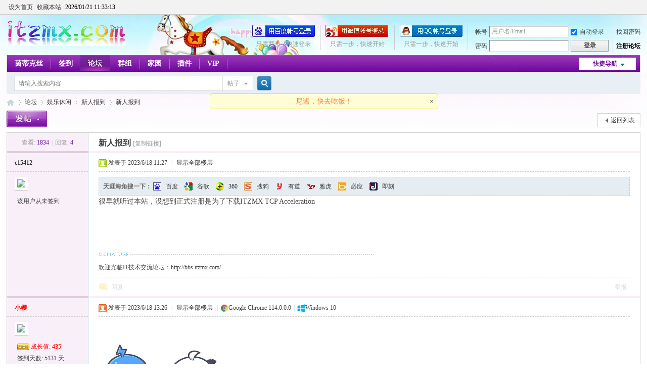

--- FILE ---
content_type: text/html; charset=gbk
request_url: https://bbs.itzmx.com/forum.php?mod=viewthread&tid=103178
body_size: 10180
content:
         	<!DOCTYPE html PUBLIC "-//W3C//DTD XHTML 1.0 Transitional//EN" "http://www.w3.org/TR/xhtml1/DTD/xhtml1-transitional.dtd">
<html xmlns="http://www.w3.org/1999/xhtml">
<head>
<meta http-equiv="Content-Type" content="text/html; charset=gbk" />
<title>新人报到 - 新人报到 - ZMX - IT技术交流论坛 - 无限Perfect，追求梦想 - itzmx.com</title>
<link href="https://bbs.itzmx.com/forum.php?mod=viewthread&tid=103178" rel="canonical" />
<meta name="keywords" content="新人报到" />
<meta name="description" content="很早就听过本站，没想到正式注册是为了下载ITZMX TCP Acceleration 新人报到 " />
<meta name="generator" content="Discuz! X3.4" />
<meta name="author" content="sakura" />
<meta name="copyright" content="2011-2020 sakura" />
<meta name="MSSmartTagsPreventParsing" content="True" />
<meta http-equiv="MSThemeCompatible" content="Yes" />
<base href="https://bbs.itzmx.com/" /><link rel="stylesheet" type="text/css" href="https://att.itzmx.com/data/cache/style_1_common.css?xK0" /><link rel="stylesheet" type="text/css" href="https://att.itzmx.com/data/cache/style_1_forum_viewthread.css?xK0" /><link rel="stylesheet" id="css_extstyle" type="text/css" href="https://att.itzmx.com/template/default/style/t4/style.css" /><script type="text/javascript">var STYLEID = '1', STATICURL = 'static/', IMGDIR = 'https://att.itzmx.com/static/image/common', VERHASH = 'xK0', charset = 'gbk', discuz_uid = '0', cookiepre = 'UpTn_8a61_', cookiedomain = '.itzmx.com', cookiepath = '/', showusercard = '1', attackevasive = '0', disallowfloat = '', creditnotice = '1|威望|,2|樱币|,3|贡献|,4|存款|', defaultstyle = './template/default/style/t4', REPORTURL = 'aHR0cHM6Ly9iYnMuaXR6bXguY29tL2ZvcnVtLnBocD9tb2Q9dmlld3RocmVhZCZ0aWQ9MTAzMTc4', SITEURL = 'https://bbs.itzmx.com/', JSPATH = 'https://att.itzmx.com/static/js/', CSSPATH = 'https://att.itzmx.com/data/cache/style_', DYNAMICURL = '';</script>
<script src="https://att.itzmx.com/static/js/common.js?xK0" type="text/javascript"></script>
<meta name="application-name" content="ZMX - IT技术交流论坛 - 无限Perfect，追求梦想 - itzmx.com" />
<meta name="msapplication-tooltip" content="ZMX - IT技术交流论坛 - 无限Perfect，追求梦想 - itzmx.com" />
<meta name="msapplication-task" content="name=门户;action-uri=https://bbs.itzmx.com/portal.php;icon-uri=https://bbs.itzmx.com/https://att.itzmx.com/static/image/common/portal.ico" /><meta name="msapplication-task" content="name=论坛;action-uri=https://bbs.itzmx.com/forum.php;icon-uri=https://bbs.itzmx.com/https://att.itzmx.com/static/image/common/bbs.ico" />
<meta name="msapplication-task" content="name=家园;action-uri=https://m.itzmx.com;icon-uri=https://bbs.itzmx.com/https://att.itzmx.com/static/image/common/home.ico" /><link rel="archives" title="ZMX - IT技术交流论坛 - 无限Perfect，追求梦想 - itzmx.com" href="https://bbs.itzmx.com/archiver/" />
<link rel="stylesheet" id="css_widthauto" type="text/css" href='https://att.itzmx.com/data/cache/style_1_widthauto.css?xK0' />
<script type="text/javascript">HTMLNODE.className += ' widthauto'</script>
<script src="https://att.itzmx.com/static/js/forum.js?xK0" type="text/javascript"></script>
</head>

<body id="nv_forum" class="pg_viewthread" onkeydown="if(event.keyCode==27) return false;">
<div id="append_parent"></div><div id="ajaxwaitid"></div>
<div id="toptb" class="cl">
<div class="wp">
<div class="z"><a href="javascript:;"  onclick="setHomepage('https://bbs.itzmx.com/');">设为首页</a><a href="https://bbs.itzmx.com/"  onclick="addFavorite(this.href, 'ZMX - IT技术交流论坛 - 无限Perfect，追求梦想 - itzmx.com');return false;">收藏本站</a>
			<a id="qwy_showtimeontop" style="color:#000000;"></a>
			<style type="text/css">
			#qwy_showtimeontop:hover{
				text-decoration:none;
			}
			</style>
			<script type="text/javascript">
			var qwy_showtimeontop_timestamp = 1768995188000;
			function qwy_showtimeontop() {
				var d = new Date();
				d.setTime(qwy_showtimeontop_timestamp);qwy_showtimeontop_timestamp = qwy_showtimeontop_timestamp+1000;
				document.getElementById("qwy_showtimeontop").innerHTML = ""+d.getFullYear()+"/"+numadd0(d.getMonth()+1)+"/"+numadd0(d.getDate())+" "+numadd0(d.getHours())+":"+numadd0(d.getMinutes())+":"+numadd0(d.getSeconds())+"";
				setTimeout(qwy_showtimeontop, 1000);
			}
			function numadd0(num) {
				if(num < 10) {
					num = '0'+num;
				}
				return num;
			}
			qwy_showtimeontop();
			</script>
		
                <script type="text/javascript">
                        inits = initSearchmenu;
                        initSearchmenu = function(v1,  v2) {
                                var curl = "";
                                if(v2 == curl) {
										if(BROWSER["ie"]) {
											v2 = "source/plugin/qwy_baidusug/qwy_baidusug_ie.php"
										}
										else {
                                    	    v2 = "plugin.php";
										}
                                }
								if(curl == ""){
									v2 = "";
								}
                                $("scbar_form").innerHTML = "<input type=\"hidden\" name=\"id\" value=\"qwy_baidusug\">"+$("scbar_form").innerHTML;
                                inits(v1, v2);
                        };
                </script>
                </div>
<div class="y">
<a id="switchblind" href="javascript:;" onclick="toggleBlind(this)" title="开启辅助访问" class="switchblind">开启辅助访问</a>
</div>
</div>
</div>

<div id="hd">
<div class="wp">
<div class="hdc cl"><h2><a href="https://bbs.itzmx.com/" title="ZMX - IT技术交流论坛 - 无限Perfect，追求梦想 - itzmx.com"><img src="https://att.itzmx.com/logo.png" alt="ZMX - IT技术交流论坛 - 无限Perfect，追求梦想 - itzmx.com" border="0" /></a></h2><script src="https://att.itzmx.com/static/js/logging.js?xK0" type="text/javascript"></script>
<form method="post" autocomplete="off" id="lsform" action="member.php?mod=logging&amp;action=login&amp;loginsubmit=yes&amp;infloat=yes&amp;lssubmit=yes" onsubmit="pwmd5('ls_password');return lsSubmit();">
<div class="fastlg cl">
<span id="return_ls" style="display:none"></span>
<div class="y pns">
<table cellspacing="0" cellpadding="0">
<tr>
<td><label for="ls_username">帐号</label></td>
<td><input type="text" name="username" id="ls_username" class="px vm xg1"  value="用户名/Email" onfocus="if(this.value == '用户名/Email'){this.value = '';this.className = 'px vm';}" onblur="if(this.value == ''){this.value = '用户名/Email';this.className = 'px vm xg1';}" tabindex="901" /></td>
<td class="fastlg_l"><label for="ls_cookietime"><input type="checkbox" name="cookietime" id="ls_cookietime" class="pc" value="2592000" tabindex="903" checked />自动登录</label></td>
<td>&nbsp;<a href="javascript:;" onclick="showWindow('login', 'member.php?mod=logging&action=login&viewlostpw=1')">找回密码</a></td>
</tr>
<tr>
<td><label for="ls_password">密码</label></td>
<td><input type="password" name="password" id="ls_password" class="px vm" autocomplete="off" tabindex="902" /></td>
<td class="fastlg_l"><button type="submit" class="pn vm" tabindex="904" style="width: 75px;"><em>登录</em></button></td>
<td>&nbsp;<a href="member.php?mod=register" class="xi2 xw1">注册论坛</a></td>
</tr>
</table>
<input type="hidden" name="quickforward" value="yes" />
<input type="hidden" name="handlekey" value="ls" />
</div>

<div class="fastlg_fm y" style="margin-right: 10px; padding-right: 10px">
<p><a href="https://bbs.itzmx.com/connect.php?mod=login&op=init&referer=forum.php%3Fmod%3Dviewthread%26tid%3D103178&statfrom=login_simple"><img src="https://att.itzmx.com/static/image/common/qq_login.gif" class="vm" alt="QQ登录" /></a></p>
<p class="hm xg1" style="padding-top: 2px;">只需一步，快速开始</p>
</div>
<div class="fastlg_fm y" style="margin-right: 10px; padding-right: 10px">
					<p><a href="https://bbs.itzmx.com/plugin.php?id=sina_login:sinabind&operation=init"><img src="https://att.itzmx.com/source/plugin/sina_login/img/weibo_login.png" alt="新浪微博账号登陆"></a></p>
					<p class="hm xg1" style="padding-top: 2px;">只需一步，快速开始</p>
					</div><div class="fastlg_fm y" style="margin-right: 10px; padding-right: 10px">
<p><a title="用百度帐号登录" href="plugin.php?id=niuc_baiduconnect:connect&op=init"><img src="https://att.itzmx.com/source/plugin/niuc_baiduconnect/img/login-short2.png" alt="用百度帐号登录"></a></p><p class="hm xg1" style="padding-top: 2px;">只需两步，快速登录</p></div></div>
</form>

<script src="https://att.itzmx.com/static/js/md5.js?xK0" type="text/javascript" reload="1"></script>
</div>

<div id="nv">
<a href="javascript:;" id="qmenu" onmouseover="delayShow(this, function () {showMenu({'ctrlid':'qmenu','pos':'34!','ctrlclass':'a','duration':2});showForummenu(39);})">快捷导航</a>
<ul><li id="mn_N6df9" ><a href="https://www.itzmx.com" hidefocus="true" target="_blank"  >茵蒂克丝</a></li><li id="mn_Nb5fe" ><a href="https://bbs.itzmx.com/dsu_paulsign-sign.html" hidefocus="true" title="签到" target="_blank"  >签到<span>签到</span></a></li><li class="a" id="mn_forum_2" ><a href="https://bbs.itzmx.com/forum.php" hidefocus="true" title="BBS"  >论坛<span>BBS</span></a></li><li id="mn_Nfb7c" ><a href="https://bbs.itzmx.com/group.php" hidefocus="true" title="Group"  >群组<span>Group</span></a></li><li id="mn_home_4" ><a href="https://m.itzmx.com" hidefocus="true" title="Space"  >家园<span>Space</span></a></li><li id="mn_Ne665" onmouseover="showMenu({'ctrlid':this.id,'ctrlclass':'hover','duration':2})"><a href="#" hidefocus="true" title="插件"  >插件<span>插件</span></a></li><li id="mn_N230d" ><a href="vip.php" hidefocus="true" title="VIP" target="_blank"  >VIP<span>VIP</span></a></li></ul>
</div>
<ul class="p_pop h_pop" id="plugin_menu" style="display: none">  <li><a href="luckypost-show.html" id="mn_plink_show">发帖际遇</a></li>
   <li><a href="dsu_paulsign-sign.html" id="mn_plink_sign">每日签到</a></li>
   <li><a href="bank_ane-bank.html" id="mn_plink_bank">社区银行</a></li>
 </ul>
<div class="p_pop h_pop" id="mn_userapp_menu" style="display: none"></div><ul class="p_pop h_pop" id="mn_Ne665_menu" style="display: none"><li><a href="luckypost-show.html" hidefocus="true" >发帖际遇</a></li><li><a href="bank_ane-bank.html" hidefocus="true" >社区银行</a></li><li><a href="https://pt.itzmx.com" hidefocus="true" target="_blank" >PT分享</a></li><li><a href="https://seo.itzmx.com" hidefocus="true" target="_blank" >SEO外链</a></li><li><a href="https://1.itzmx.com" hidefocus="true" target="_blank" >音乐外链</a></li><li><a href="https://123.itzmx.com" hidefocus="true" target="_blank" >网络电视</a></li><li><a href="https://piano.itzmx.com" hidefocus="true" target="_blank" >在线键盘音乐</a></li><li><a href="https://mp4.itzmx.com" hidefocus="true" target="_blank" >MP4动漫下载</a></li><li><a href="https://ie.itzmx.com" hidefocus="true" target="_blank" >检测IE浏览器版本号</a></li><li><a href="https://bt.itzmx.com" hidefocus="true" target="_blank" >BT下载量</a></li><li><a href="https://calc.itzmx.com" hidefocus="true" target="_blank" >PC字节计算器</a></li><li><a href="https://tool.itzmx.com" hidefocus="true" target="_blank" >tool在线网络测速</a></li><li><a href="https://pf.itzmx.com" hidefocus="true" target="_blank" >我的世界皮肤站</a></li><li><a href="https://pac.itzmx.com" hidefocus="true" target="_blank" >PAC代理</a></li><li><a href="https://qps.itzmx.com" hidefocus="true" target="_blank" >QPS DNS查询攻击</a></li><li><a href="https://send.itzmx.com" hidefocus="true" target="_blank" >Sakura匿名分享</a></li><li><a href="https://v.itzmx.com" hidefocus="true" title="虚拟主机" target="_blank"  style="color: orange">虚拟主机</a></li></ul><div id="mu" class="cl">
</div><div id="scbar" class="cl">
<form id="scbar_form" method="post" autocomplete="off" onsubmit="searchFocus($('scbar_txt'))" action="search.php?searchsubmit=yes" target="_blank">
<input type="hidden" name="mod" id="scbar_mod" value="search" />
<input type="hidden" name="formhash" value="24e0fe21" />
<input type="hidden" name="srchtype" value="title" />
<input type="hidden" name="srhfid" value="39" />
<input type="hidden" name="srhlocality" value="forum::viewthread" />
<table cellspacing="0" cellpadding="0">
<tr>
<td class="scbar_icon_td"></td>
<td class="scbar_txt_td"><input type="text" name="srchtxt" id="scbar_txt" value="请输入搜索内容" autocomplete="off" x-webkit-speech speech /></td>
<td class="scbar_type_td"><a href="javascript:;" id="scbar_type" class="xg1" onclick="showMenu(this.id)" hidefocus="true">搜索</a></td>
<td class="scbar_btn_td"><button type="submit" name="searchsubmit" id="scbar_btn" sc="1" class="pn pnc" value="true"><strong class="xi2">搜索</strong></button></td>
<td class="scbar_hot_td">
<div id="scbar_hot">
</div>
</td>
</tr>
</table>
</form>
</div>
<ul id="scbar_type_menu" class="p_pop" style="display: none;"><li><a href="javascript:;" rel="curforum" fid="39" >本版</a></li><li><a href="javascript:;" rel="forum" class="curtype">帖子</a></li><li><a href="javascript:;" rel="user">用户</a></li></ul>
<script type="text/javascript">
initSearchmenu('scbar', '');
</script>
</div>
</div>


<div id="wp" class="wp">
<script type="text/javascript">var fid = parseInt('39'), tid = parseInt('103178');</script>

<script src="https://att.itzmx.com/static/js/forum_viewthread.js?xK0" type="text/javascript"></script>
<script type="text/javascript">zoomstatus = parseInt(1);var imagemaxwidth = '785';var aimgcount = new Array();</script>

<style id="diy_style" type="text/css"></style>
<!--[diy=diynavtop]--><div id="diynavtop" class="area"></div><!--[/diy]-->
<div id="pt" class="bm cl">
<div class="z">
<a href="./" class="nvhm" title="首页">ZMX - IT技术交流论坛 - 无限Perfect，追求梦想 - itzmx.com</a><em>&raquo;</em><a href="https://bbs.itzmx.com/forum.php">论坛</a> <em>&rsaquo;</em> <a href="https://bbs.itzmx.com/forum.php?gid=1">娱乐休闲</a> <em>&rsaquo;</em> <a href="https://bbs.itzmx.com/forum-39-1.html">新人报到</a> <em>&rsaquo;</em> <a href="https://bbs.itzmx.com/thread-103178-1-1.html">新人报到</a>
</div>
</div>

<style id="diy_style" type="text/css"></style>
<div class="wp">
<!--[diy=diy1]--><div id="diy1" class="area"></div><!--[/diy]-->
</div>

<div id="ct" class="wp cl">
<div id="pgt" class="pgs mbm cl ">
<div class="pgt"></div>
<span class="y pgb"><a href="https://bbs.itzmx.com/forum-39-1.html">返回列表</a></span>
<a id="newspecial" onmouseover="$('newspecial').id = 'newspecialtmp';this.id = 'newspecial';showMenu({'ctrlid':this.id})" onclick="showWindow('newthread', 'forum.php?mod=post&action=newthread&fid=39')" href="javascript:;" title="发新帖"><img src="https://att.itzmx.com/static/image/common/pn_post.png" alt="发新帖" /></a></div>



<div id="postlist" class="pl bm">
<table cellspacing="0" cellpadding="0">
<tr>
<td class="pls ptn pbn">
<div class="hm ptn">
<span class="xg1">查看:</span> <span class="xi1">1834</span><span class="pipe">|</span><span class="xg1">回复:</span> <span class="xi1">4</span>
</div>
</td>
<td class="plc ptm pbn vwthd">
<h1 class="ts">
<span id="thread_subject">新人报到</span>
</h1>
<span class="xg1">
<a href="https://bbs.itzmx.com/thread-103178-1-1.html" onclick="return copyThreadUrl(this, 'ZMX - IT技术交流论坛 - 无限Perfect，追求梦想 - itzmx.com')" >[复制链接]</a>
</span>
</td>
</tr>
</table>


<table cellspacing="0" cellpadding="0" class="ad">
<tr>
<td class="pls">
</td>
<td class="plc">
</td>
</tr>
</table><div id="post_776769" ><table id="pid776769" class="plhin" summary="pid776769" cellspacing="0" cellpadding="0">
<tr>
 <td class="pls" rowspan="2">
<div id="favatar776769" class="pls favatar">
<div class="pi">
<div class="authi"><a href="https://m.itzmx.com/space-uid-60031.html" target="_blank" class="xw1">c15412</a>
</div>
</div>
<div class="p_pop blk bui card_gender_" id="userinfo776769" style="display: none; margin-top: -11px;">
<div class="m z">
<div id="userinfo776769_ma"></div>
</div>
<div class="i y">
<div>
<strong><a href="https://m.itzmx.com/space-uid-60031.html" target="_blank" class="xi2">c15412</a></strong>
<em>当前离线</em>
</div><dl class="cl">
<dt>积分</dt><dd><a href="https://m.itzmx.com/home.php?mod=space&uid=60031&do=profile" target="_blank" class="xi2">15</a></dd>
</dl><div class="imicn">
<a href="https://m.itzmx.com/home.php?mod=space&amp;uid=60031&amp;do=profile" target="_blank" title="查看详细资料"><img src="https://att.itzmx.com/static/image/common/userinfo.gif" alt="查看详细资料" /></a>
<img src="https://att.itzmx.com/source/plugin/sina_login/img/icon_off.gif" style="float:left;margin-left:20px;" title="未绑定新浪微博"></div>
<div id="avatarfeed"><span id="threadsortswait"></span></div>
</div>
</div>
<div>
<div class="avatar"><a href="https://m.itzmx.com/space-uid-60031.html" class="avtm" target="_blank"><img src="https://uc.itzmx.com/data/avatar/000/06/00/31_avatar_middle.jpg" onerror="this.onerror=null;this.src='https://uc.itzmx.com/images/noavatar_middle.gif'" /></a></div>
</div>
<p>该用户从未签到</p></div>
</td>
<td class="plc">
<div class="pi">
<div class="pti">
<div class="pdbt">
</div>
<div class="authi">
<img class="authicn vm" id="authicon776769" src="static/image/common/online_member.gif" />
<em id="authorposton776769">发表于 2023/6/18 11:27</em>
<span class="pipe">|</span>
<a href="https://bbs.itzmx.com/thread-103178-1-1.html" rel="nofollow">显示全部楼层</a>
<span class="pipe show">|</span><a href="javascript:;" onclick="readmode($('thread_subject').innerHTML, 776769);" class="show">阅读模式</a>
</div>
</div>
</div><div class="pct"><style type="text/css">.pcb{margin-right:0}</style><div class="pcb">

<div class="pob cl tyhj_posttop" style="background:#E5EDF2;border:1px dashed #CDCDCD;">
<em class="tyhj_posttop_em">
<b>天涯海角搜一下：</b>
<a class="tyhj_baidu" href="https://www.baidu.com/s?wd=%D0%C2%C8%CB%B1%A8%B5%BD+site%3Abbs.itzmx.com" title="百度一下相关的内容" target="_blank">百度</a>
<a class="tyhj_google" href="https://www.google.com/search?sourceid=chrome&amp;ie=UTF-8&amp;q=%E6%96%B0%E4%BA%BA%E6%8A%A5%E5%88%B0+site%3Abbs.itzmx.com" title="用谷歌搜索相关的内容" target="_blank">谷歌</a>
<a class="tyhj_360" href="https://www.ecosia.org/search?q=%E6%96%B0%E4%BA%BA%E6%8A%A5%E5%88%B0+site%3Abbs.itzmx.com" title="360搜索相关的内容" target="_blank">360</a>
<a class="tyhj_sogou" href="https://yandex.com/search/?text=%E6%96%B0%E4%BA%BA%E6%8A%A5%E5%88%B0+site%3Abbs.itzmx.com" title="用搜狗搜索相关的内容" target="_blank">搜狗</a>
<a class="tyhj_youdao" href="https://search.goo.ne.jp/web.jsp?MT=%E6%96%B0%E4%BA%BA%E6%8A%A5%E5%88%B0+site%3Abbs.itzmx.com&amp;IE=UTF-8" title="用有道搜索相关的内容" target="_blank">有道</a>
<a class="tyhj_yahoo" href="https://search.yahoo.co.jp/search?p=%E6%96%B0%E4%BA%BA%E6%8A%A5%E5%88%B0+site%3Abbs.itzmx.com" title="用雅虎搜索相关的内容" target="_blank">雅虎</a>
<a class="tyhj_bing" href="https://www.bing.com/search?q=%E6%96%B0%E4%BA%BA%E6%8A%A5%E5%88%B0+site%3Abbs.itzmx.com" title="用必应搜索相关的内容" target="_blank">必应</a>
<a class="tyhj_jike" href="https://duckduckgo.com/?q=%E6%96%B0%E4%BA%BA%E6%8A%A5%E5%88%B0+site%3Abbs.itzmx.com" title="用即刻搜索相关的内容" target="_blank">即刻</a>
</em>
</div>
 
<div class="t_fsz">
<table cellspacing="0" cellpadding="0"><tr><td class="t_f" id="postmessage_776769">
<link rel="stylesheet" type="text/css" href="https://att.itzmx.com/source/plugin/torrent_info/template/file.css" /><script type="text/javascript" src="https://att.itzmx.com/source/plugin/torrent_info/template/file.js"></script>很早就听过本站，没想到正式注册是为了下载ITZMX TCP Acceleration </td></tr></table>


</div>
<div id="comment_776769" class="cm">
</div>

<div id="post_rate_div_776769"></div>
<link rel="stylesheet" type="text/css" href="https://att.itzmx.com/source/plugin/study_seo_tyhj/images/tyhj.css" /></div>
</div>

</td></tr>
<tr><td class="plc plm">
<div class="sign">欢迎光临IT技术交流论坛：http://bbs.itzmx.com/</div>
</td>
</tr>
<tr id="_postposition776769"></tr>
<tr>
<td class="pls"></td>
<td class="plc" style="overflow:visible;">
<div class="po hin">
<div class="pob cl">
<em>
<a class="fastre" rel="nofollow" href="forum.php?mod=post&amp;action=reply&amp;fid=39&amp;tid=103178&amp;reppost=776769&amp;extra=&amp;page=1" onclick="showWindow('reply', this.href)">回复</a>
</em>

<p>
<a href="javascript:;" id="mgc_post_776769" onmouseover="showMenu(this.id)" class="showmenu">使用道具</a>
<a href="javascript:;" onclick="showWindow('miscreport776769', 'misc.php?mod=report&rtype=post&rid=776769&tid=103178&fid=39', 'get', -1);return false;">举报</a>
</p>

<ul id="mgc_post_776769_menu" class="p_pop mgcmn" style="display: none;">
</ul>
<script type="text/javascript" reload="1">checkmgcmn('post_776769')</script>
</div>
</div>
</td>
</tr>
<tr class="ad">
<td class="pls">
</td>
<td class="plc">
</td>
</tr>
</table>
</div><div id="post_776811" ><table id="pid776811" class="plhin" summary="pid776811" cellspacing="0" cellpadding="0">
<tr>
 <td class="pls" rowspan="2">
<div id="favatar776811" class="pls favatar">
<div class="pi">
<div class="authi"><a href="https://m.itzmx.com/space-uid-1.html" target="_blank" class="xw1"><font color="red">小樱</font></a>
</div>
</div>
<div class="p_pop blk bui card_gender_" id="userinfo776811" style="display: none; margin-top: -11px;">
<div class="m z">
<div id="userinfo776811_ma"></div>
</div>
<div class="i y">
<div>
<strong><a href="https://m.itzmx.com/space-uid-1.html" target="_blank" class="xi2"><font color="red">小樱</font></a></strong>
<em>当前离线</em>
</div><dl class="cl">
<dt>积分</dt><dd><a href="https://m.itzmx.com/home.php?mod=space&uid=1&do=profile" target="_blank" class="xi2">61964</a></dd>
</dl><div class="imicn">
<a href="https://m.itzmx.com/home.php?mod=space&amp;uid=1&amp;do=profile" target="_blank" title="查看详细资料"><img src="https://att.itzmx.com/static/image/common/userinfo.gif" alt="查看详细资料" /></a>
<img src="https://att.itzmx.com/source/plugin/sina_login/img/sina_logo_1.png" style="float:left;margin-left:20px;" title="新浪微博用户"></div>
<div id="avatarfeed"><span id="threadsortswait"></span></div>
</div>
</div>
<div>
<div class="avatar"><a href="https://m.itzmx.com/space-uid-1.html" class="avtm" target="_blank"><img src="https://uc.itzmx.com/data/avatar/000/00/00/01_avatar_middle.jpg" onerror="this.onerror=null;this.src='https://uc.itzmx.com/images/noavatar_middle.gif'" /></a></div>
</div>
<dl class="pil cl vm"><img src="https://att.itzmx.com/source/plugin/dsu_kkvip/images/vip1.gif">&nbsp;<font color="red">&#25104;&#38271;&#20540;: 435</font></dl><p>签到天数: 5131 天</p><p>[LV.Master]伴坛终老</p></div>
</td>
<td class="plc">
<div class="pi">
<div class="pti">
<div class="pdbt">
</div>
<div class="authi">
<img class="authicn vm" id="authicon776811" src="static/image/common/online_admin.gif" />
<em id="authorposton776811">发表于 2023/6/18 13:26</em>
<span class="pipe">|</span>
<a href="https://bbs.itzmx.com/thread-103178-1-1.html" rel="nofollow">显示全部楼层</a>
<span class="pipe">|</span><img src="https://att.itzmx.com/source/plugin/chxs_icons/images/net/chrome.png" class="vm" />Google Chrome 114.0.0.0<span class="pipe">|</span><img src="https://att.itzmx.com/source/plugin/chxs_icons/images/os/win-5.png" class="vm" />Windows 10</div>
</div>
</div><div class="pct"><div class="pcb">
<div class="t_fsz">
<table cellspacing="0" cellpadding="0"><tr><td class="t_f" id="postmessage_776811">
<img src="https://att.itzmx.com/static/image/smiley/2233/08.gif" smilieid="3346" border="0" alt="" /></td></tr></table>


</div>
<div id="comment_776811" class="cm">
</div>

<div id="post_rate_div_776811"></div>
</div>
</div>

</td></tr>
<tr><td class="plc plm">
<div class="sign">欢迎光临IT技术交流论坛：http://bbs.itzmx.com/</div>
</td>
</tr>
<tr id="_postposition776811"></tr>
<tr>
<td class="pls"></td>
<td class="plc" style="overflow:visible;">
<div class="po hin">
<div class="pob cl">
<em>
<a class="fastre" rel="nofollow" href="forum.php?mod=post&amp;action=reply&amp;fid=39&amp;tid=103178&amp;repquote=776811&amp;extra=&amp;page=1" onclick="showWindow('reply', this.href)">回复</a>
<a class="replyadd" rel="nofollow" href="forum.php?mod=misc&amp;action=postreview&amp;do=support&amp;tid=103178&amp;pid=776811&amp;hash=24e0fe21"  onclick="showWindow('login', this.href)" onmouseover="this.title = ($('review_support_776811').innerHTML ? $('review_support_776811').innerHTML : 0) + ' 人 支持'">支持 <span id="review_support_776811"></span></a>
<a class="replysubtract" rel="nofollow" href="forum.php?mod=misc&amp;action=postreview&amp;do=against&amp;tid=103178&amp;pid=776811&amp;hash=24e0fe21"  onclick="showWindow('login', this.href)" onmouseover="this.title = ($('review_against_776811').innerHTML ? $('review_against_776811').innerHTML : 0) + ' 人 反对'">反对 <span id="review_against_776811"></span></a>
</em>

<p>
<a href="javascript:;" id="mgc_post_776811" onmouseover="showMenu(this.id)" class="showmenu">使用道具</a>
<a href="javascript:;" onclick="showWindow('miscreport776811', 'misc.php?mod=report&rtype=post&rid=776811&tid=103178&fid=39', 'get', -1);return false;">举报</a>
</p>

<ul id="mgc_post_776811_menu" class="p_pop mgcmn" style="display: none;">
</ul>
<script type="text/javascript" reload="1">checkmgcmn('post_776811')</script>
</div>
</div>
</td>
</tr>
<tr class="ad">
<td class="pls">
</td>
<td class="plc">
</td>
</tr>
</table>
</div><div id="post_777377" ><table id="pid777377" class="plhin" summary="pid777377" cellspacing="0" cellpadding="0">
<tr>
 <td class="pls" rowspan="2">
<div id="favatar777377" class="pls favatar">
<div class="pi">
<div class="authi"><a href="https://m.itzmx.com/space-uid-45473.html" target="_blank" class="xw1">Hileb</a>
</div>
</div>
<div class="p_pop blk bui card_gender_" id="userinfo777377" style="display: none; margin-top: -11px;">
<div class="m z">
<div id="userinfo777377_ma"></div>
</div>
<div class="i y">
<div>
<strong><a href="https://m.itzmx.com/space-uid-45473.html" target="_blank" class="xi2">Hileb</a></strong>
<em>当前离线</em>
</div><dl class="cl">
<dt>积分</dt><dd><a href="https://m.itzmx.com/home.php?mod=space&uid=45473&do=profile" target="_blank" class="xi2">2964</a></dd>
</dl><div class="imicn">
<a href="https://m.itzmx.com/home.php?mod=space&amp;uid=45473&amp;do=profile" target="_blank" title="查看详细资料"><img src="https://att.itzmx.com/static/image/common/userinfo.gif" alt="查看详细资料" /></a>
<img src="https://att.itzmx.com/source/plugin/sina_login/img/icon_off.gif" style="float:left;margin-left:20px;" title="未绑定新浪微博"></div>
<div id="avatarfeed"><span id="threadsortswait"></span></div>
</div>
</div>
<div>
<div class="avatar"><a href="https://m.itzmx.com/space-uid-45473.html" class="avtm" target="_blank"><img src="https://uc.itzmx.com/data/avatar/000/04/54/73_avatar_middle.jpg" onerror="this.onerror=null;this.src='https://uc.itzmx.com/images/noavatar_middle.gif'" /></a></div>
</div>
<p>签到天数: 540 天</p><p>[LV.9]以坛为家II</p></div>
</td>
<td class="plc">
<div class="pi">
<div class="pti">
<div class="pdbt">
</div>
<div class="authi">
<img class="authicn vm" id="authicon777377" src="static/image/common/online_member.gif" />
<em id="authorposton777377">发表于 2023/6/19 22:36</em>
<span class="pipe">|</span>
<a href="https://bbs.itzmx.com/thread-103178-1-1.html" rel="nofollow">显示全部楼层</a>
<span class="pipe">|</span><img src="https://att.itzmx.com/source/plugin/chxs_icons/images/net/chrome.png" class="vm" />Google Chrome 83.0.4103.61<span class="pipe">|</span><img src="https://att.itzmx.com/source/plugin/chxs_icons/images/os/win-5.png" class="vm" />Windows 10</div>
</div>
</div><div class="pct"><div class="pcb">
<div class="t_fsz">
<table cellspacing="0" cellpadding="0"><tr><td class="t_f" id="postmessage_777377">
ITZMX TCP Acceleration一直没用成功。<br />
后来换了xray2n</td></tr></table>


</div>
<div id="comment_777377" class="cm">
</div>

<div id="post_rate_div_777377"></div>
</div>
</div>

</td></tr>
<tr><td class="plc plm">
<div class="sign">欢迎光临IT技术交流论坛：http://bbs.itzmx.com/</div>
</td>
</tr>
<tr id="_postposition777377"></tr>
<tr>
<td class="pls"></td>
<td class="plc" style="overflow:visible;">
<div class="po hin">
<div class="pob cl">
<em>
<a class="fastre" rel="nofollow" href="forum.php?mod=post&amp;action=reply&amp;fid=39&amp;tid=103178&amp;repquote=777377&amp;extra=&amp;page=1" onclick="showWindow('reply', this.href)">回复</a>
<a class="replyadd" rel="nofollow" href="forum.php?mod=misc&amp;action=postreview&amp;do=support&amp;tid=103178&amp;pid=777377&amp;hash=24e0fe21"  onclick="showWindow('login', this.href)" onmouseover="this.title = ($('review_support_777377').innerHTML ? $('review_support_777377').innerHTML : 0) + ' 人 支持'">支持 <span id="review_support_777377"></span></a>
<a class="replysubtract" rel="nofollow" href="forum.php?mod=misc&amp;action=postreview&amp;do=against&amp;tid=103178&amp;pid=777377&amp;hash=24e0fe21"  onclick="showWindow('login', this.href)" onmouseover="this.title = ($('review_against_777377').innerHTML ? $('review_against_777377').innerHTML : 0) + ' 人 反对'">反对 <span id="review_against_777377"></span></a>
</em>

<p>
<a href="javascript:;" id="mgc_post_777377" onmouseover="showMenu(this.id)" class="showmenu">使用道具</a>
<a href="javascript:;" onclick="showWindow('miscreport777377', 'misc.php?mod=report&rtype=post&rid=777377&tid=103178&fid=39', 'get', -1);return false;">举报</a>
</p>

<ul id="mgc_post_777377_menu" class="p_pop mgcmn" style="display: none;">
</ul>
<script type="text/javascript" reload="1">checkmgcmn('post_777377')</script>
</div>
</div>
</td>
</tr>
<tr class="ad">
<td class="pls">
</td>
<td class="plc">
</td>
</tr>
</table>
</div><div id="post_868190" ><table id="pid868190" class="plhin" summary="pid868190" cellspacing="0" cellpadding="0">
<tr>
 <td class="pls" rowspan="2">
<div id="favatar868190" class="pls favatar">
<div class="pi">
<div class="authi"><a href="https://m.itzmx.com/space-uid-64026.html" target="_blank" class="xw1">yacc</a>
</div>
</div>
<div class="p_pop blk bui card_gender_" id="userinfo868190" style="display: none; margin-top: -11px;">
<div class="m z">
<div id="userinfo868190_ma"></div>
</div>
<div class="i y">
<div>
<strong><a href="https://m.itzmx.com/space-uid-64026.html" target="_blank" class="xi2">yacc</a></strong>
<em>当前离线</em>
</div><dl class="cl">
<dt>积分</dt><dd><a href="https://m.itzmx.com/home.php?mod=space&uid=64026&do=profile" target="_blank" class="xi2">3212</a></dd>
</dl><div class="imicn">
<a href="https://m.itzmx.com/home.php?mod=space&amp;uid=64026&amp;do=profile" target="_blank" title="查看详细资料"><img src="https://att.itzmx.com/static/image/common/userinfo.gif" alt="查看详细资料" /></a>
<img src="https://att.itzmx.com/source/plugin/sina_login/img/icon_off.gif" style="float:left;margin-left:20px;" title="未绑定新浪微博"></div>
<div id="avatarfeed"><span id="threadsortswait"></span></div>
</div>
</div>
<div>
<div class="avatar"><a href="https://m.itzmx.com/space-uid-64026.html" class="avtm" target="_blank"><img src="https://uc.itzmx.com/data/avatar/000/06/40/26_avatar_middle.jpg" onerror="this.onerror=null;this.src='https://uc.itzmx.com/images/noavatar_middle.gif'" /></a></div>
</div>
<p>签到天数: 474 天</p><p>[LV.9]以坛为家II</p></div>
</td>
<td class="plc">
<div class="pi">
<div class="pti">
<div class="pdbt">
</div>
<div class="authi">
<img class="authicn vm" id="authicon868190" src="static/image/common/online_member.gif" />
<em id="authorposton868190">发表于 2024/1/12 06:19</em>
<span class="pipe">|</span>
<a href="https://bbs.itzmx.com/thread-103178-1-1.html" rel="nofollow">显示全部楼层</a>
<span class="pipe">|</span><img src="https://att.itzmx.com/source/plugin/chxs_icons/images/net/chrome.png" class="vm" />Google Chrome 120.0.0.0<span class="pipe">|</span><img src="https://att.itzmx.com/source/plugin/chxs_icons/images/os/win-5.png" class="vm" />Windows 10</div>
</div>
</div><div class="pct"><div class="pcb">
<div class="t_fsz">
<table cellspacing="0" cellpadding="0"><tr><td class="t_f" id="postmessage_868190">
<img src="https://att.itzmx.com/static/image/smiley/2233/08.gif" smilieid="3346" border="0" alt="" /></td></tr></table>


</div>
<div id="comment_868190" class="cm">
</div>

<div id="post_rate_div_868190"></div>
</div>
</div>

</td></tr>
<tr><td class="plc plm">
<div class="sign">欢迎光临IT技术交流论坛：http://bbs.itzmx.com/</div>
</td>
</tr>
<tr id="_postposition868190"></tr>
<tr>
<td class="pls"></td>
<td class="plc" style="overflow:visible;">
<div class="po hin">
<div class="pob cl">
<em>
<a class="fastre" rel="nofollow" href="forum.php?mod=post&amp;action=reply&amp;fid=39&amp;tid=103178&amp;repquote=868190&amp;extra=&amp;page=1" onclick="showWindow('reply', this.href)">回复</a>
<a class="replyadd" rel="nofollow" href="forum.php?mod=misc&amp;action=postreview&amp;do=support&amp;tid=103178&amp;pid=868190&amp;hash=24e0fe21"  onclick="showWindow('login', this.href)" onmouseover="this.title = ($('review_support_868190').innerHTML ? $('review_support_868190').innerHTML : 0) + ' 人 支持'">支持 <span id="review_support_868190"></span></a>
<a class="replysubtract" rel="nofollow" href="forum.php?mod=misc&amp;action=postreview&amp;do=against&amp;tid=103178&amp;pid=868190&amp;hash=24e0fe21"  onclick="showWindow('login', this.href)" onmouseover="this.title = ($('review_against_868190').innerHTML ? $('review_against_868190').innerHTML : 0) + ' 人 反对'">反对 <span id="review_against_868190"></span></a>
</em>

<p>
<a href="javascript:;" id="mgc_post_868190" onmouseover="showMenu(this.id)" class="showmenu">使用道具</a>
<a href="javascript:;" onclick="showWindow('miscreport868190', 'misc.php?mod=report&rtype=post&rid=868190&tid=103178&fid=39', 'get', -1);return false;">举报</a>
</p>

<ul id="mgc_post_868190_menu" class="p_pop mgcmn" style="display: none;">
</ul>
<script type="text/javascript" reload="1">checkmgcmn('post_868190')</script>
</div>
</div>
</td>
</tr>
<tr class="ad">
<td class="pls">
</td>
<td class="plc">
</td>
</tr>
</table>
</div><div id="post_868220" ><table id="pid868220" class="plhin" summary="pid868220" cellspacing="0" cellpadding="0">
<tr>
 <a name="lastpost"></a><td class="pls" rowspan="2">
<div id="favatar868220" class="pls favatar">
<div class="pi">
<div class="authi"><a href="https://m.itzmx.com/space-uid-15005.html" target="_blank" class="xw1">ubuntu</a>
</div>
</div>
<div class="p_pop blk bui card_gender_" id="userinfo868220" style="display: none; margin-top: -11px;">
<div class="m z">
<div id="userinfo868220_ma"></div>
</div>
<div class="i y">
<div>
<strong><a href="https://m.itzmx.com/space-uid-15005.html" target="_blank" class="xi2">ubuntu</a></strong>
<em>当前离线</em>
</div><dl class="cl">
<dt>积分</dt><dd><a href="https://m.itzmx.com/home.php?mod=space&uid=15005&do=profile" target="_blank" class="xi2">7513</a></dd>
</dl><div class="imicn">
<a href="https://m.itzmx.com/home.php?mod=space&amp;uid=15005&amp;do=profile" target="_blank" title="查看详细资料"><img src="https://att.itzmx.com/static/image/common/userinfo.gif" alt="查看详细资料" /></a>
<img src="https://att.itzmx.com/source/plugin/sina_login/img/icon_off.gif" style="float:left;margin-left:20px;" title="未绑定新浪微博"></div>
<div id="avatarfeed"><span id="threadsortswait"></span></div>
</div>
</div>
<div>
<div class="avatar"><a href="https://m.itzmx.com/space-uid-15005.html" class="avtm" target="_blank"><img src="https://uc.itzmx.com/data/avatar/000/01/50/05_avatar_middle.jpg" onerror="this.onerror=null;this.src='https://uc.itzmx.com/images/noavatar_middle.gif'" /></a></div>
</div>
<p>签到天数: 2123 天</p><p>[LV.Master]伴坛终老</p></div>
</td>
<td class="plc">
<div class="pi">
<div class="pti">
<div class="pdbt">
</div>
<div class="authi">
<img class="authicn vm" id="authicon868220" src="static/image/common/online_member.gif" />
<em id="authorposton868220">发表于 2024/1/12 07:13</em>
<span class="pipe">|</span>
<a href="https://bbs.itzmx.com/thread-103178-1-1.html" rel="nofollow">显示全部楼层</a>
<span class="pipe">|</span><img src="https://att.itzmx.com/source/plugin/chxs_icons/images/net/chrome.png" class="vm" />Google Chrome 120.0.0.0<span class="pipe">|</span><img src="https://att.itzmx.com/source/plugin/chxs_icons/images/os/win-5.png" class="vm" />Windows 10</div>
</div>
</div><div class="pct"><div class="pcb">
<div class="t_fsz">
<table cellspacing="0" cellpadding="0"><tr><td class="t_f" id="postmessage_868220">
<img src="https://att.itzmx.com/static/image/smiley/2233/08.gif" smilieid="3346" border="0" alt="" /></td></tr></table>


</div>
<div id="comment_868220" class="cm">
</div>

<div id="post_rate_div_868220"></div>
</div>
</div>

</td></tr>
<tr><td class="plc plm">
<div class="sign">欢迎光临IT技术交流论坛：http://bbs.itzmx.com/</div>
</td>
</tr>
<tr id="_postposition868220"></tr>
<tr>
<td class="pls"></td>
<td class="plc" style="overflow:visible;">
<div class="po hin">
<div class="pob cl">
<em>
<a class="fastre" rel="nofollow" href="forum.php?mod=post&amp;action=reply&amp;fid=39&amp;tid=103178&amp;repquote=868220&amp;extra=&amp;page=1" onclick="showWindow('reply', this.href)">回复</a>
<a class="replyadd" rel="nofollow" href="forum.php?mod=misc&amp;action=postreview&amp;do=support&amp;tid=103178&amp;pid=868220&amp;hash=24e0fe21"  onclick="showWindow('login', this.href)" onmouseover="this.title = ($('review_support_868220').innerHTML ? $('review_support_868220').innerHTML : 0) + ' 人 支持'">支持 <span id="review_support_868220"></span></a>
<a class="replysubtract" rel="nofollow" href="forum.php?mod=misc&amp;action=postreview&amp;do=against&amp;tid=103178&amp;pid=868220&amp;hash=24e0fe21"  onclick="showWindow('login', this.href)" onmouseover="this.title = ($('review_against_868220').innerHTML ? $('review_against_868220').innerHTML : 0) + ' 人 反对'">反对 <span id="review_against_868220"></span></a>
</em>

<p>
<a href="javascript:;" id="mgc_post_868220" onmouseover="showMenu(this.id)" class="showmenu">使用道具</a>
<a href="javascript:;" onclick="showWindow('miscreport868220', 'misc.php?mod=report&rtype=post&rid=868220&tid=103178&fid=39', 'get', -1);return false;">举报</a>
</p>

<ul id="mgc_post_868220_menu" class="p_pop mgcmn" style="display: none;">
</ul>
<script type="text/javascript" reload="1">checkmgcmn('post_868220')</script>
</div>
</div>
</td>
</tr>
<tr class="ad">
<td class="pls">
</td>
<td class="plc">
</td>
</tr>
</table>
</div><div id="postlistreply" class="pl"><div id="post_new" class="viewthread_table" style="display: none"></div></div>
</div>


<form method="post" autocomplete="off" name="modactions" id="modactions">
<input type="hidden" name="formhash" value="24e0fe21" />
<input type="hidden" name="optgroup" />
<input type="hidden" name="operation" />
<input type="hidden" name="listextra" value="" />
<input type="hidden" name="page" value="1" />
</form>



<div class="pgs mtm mbm cl">
<span class="pgb y"><a href="https://bbs.itzmx.com/forum-39-1.html">返回列表</a></span>
<a id="newspecialtmp" onmouseover="$('newspecial').id = 'newspecialtmp';this.id = 'newspecial';showMenu({'ctrlid':this.id})" onclick="showWindow('newthread', 'forum.php?mod=post&action=newthread&fid=39')" href="javascript:;" title="发新帖"><img src="https://att.itzmx.com/static/image/common/pn_post.png" alt="发新帖" /></a>
</div>

<!--[diy=diyfastposttop]--><div id="diyfastposttop" class="area"></div><!--[/diy]-->
<script type="text/javascript">
var postminchars = parseInt('4');
var postmaxchars = parseInt('100000');
var disablepostctrl = parseInt('0');
</script>

<div id="f_pst" class="pl bm bmw">
<form method="post" autocomplete="off" id="fastpostform" action="forum.php?mod=post&amp;action=reply&amp;fid=39&amp;tid=103178&amp;extra=&amp;replysubmit=yes&amp;infloat=yes&amp;handlekey=fastpost" onSubmit="return fastpostvalidate(this)">
<table cellspacing="0" cellpadding="0">
<tr>
<td class="pls">
</td>
<td class="plc">

<span id="fastpostreturn"></span>


<div class="cl">
<div id="fastposteditor">
<div class="tedt mtn">
<div class="bar">
<span class="y">
<a href="https://bbs.itzmx.com/forum.php?mod=post&amp;action=reply&amp;fid=39&amp;tid=103178" onclick="return switchAdvanceMode(this.href)">高级模式</a>
</span><script src="https://att.itzmx.com/static/js/seditor.js?xK0" type="text/javascript"></script>
<div class="fpd">
<a href="javascript:;" title="文字加粗" class="fbld">B</a>
<a href="javascript:;" title="设置文字颜色" class="fclr" id="fastpostforecolor">Color</a>
<a id="fastpostimg" href="javascript:;" title="图片" class="fmg">Image</a>
<a id="fastposturl" href="javascript:;" title="添加链接" class="flnk">Link</a>
<a id="fastpostquote" href="javascript:;" title="引用" class="fqt">Quote</a>
<a id="fastpostcode" href="javascript:;" title="代码" class="fcd">Code</a>
<a href="javascript:;" class="fsml" id="fastpostsml">Smilies</a>
</div></div>
<div class="area">
<div class="pt hm">
您需要登录后才可以回帖 <a href="member.php?mod=logging&amp;action=login" onclick="showWindow('login', this.href)" class="xi2">登录</a> | <a href="member.php?mod=register" class="xi2">注册论坛</a>


<a href="https://bbs.itzmx.com/connect.php?mod=login&op=init&referer=forum.php%3Fmod%3Dviewthread%26tid%3D103178&statfrom=login" target="_top" rel="nofollow"><img src="https://att.itzmx.com/static/image/common/qq_login.gif" class="vm" /></a>

<a href="https://bbs.itzmx.com/plugin.php?id=sina_login:sinabind&operation=init"><img src="https://att.itzmx.com/source/plugin/sina_login/img/weibo_login.png" alt="新浪微博账号登陆" class="vm"></a><a title="用百度帐号登录" class="" href="plugin.php?id=niuc_baiduconnect:connect&op=init"><img src="https://att.itzmx.com/source/plugin/niuc_baiduconnect/img/login-short2.png" alt="用百度帐号登录" class="vm"></a></div>
</div>
</div>
</div>
</div>
<div id="seccheck_fastpost">
</div>


<input type="hidden" name="formhash" value="24e0fe21" />
<input type="hidden" name="usesig" value="" />
<input type="hidden" name="subject" value="  " />
<p class="ptm pnpost">
<a href="https://m.itzmx.com/home.php?mod=spacecp&amp;ac=credit&amp;op=rule&amp;fid=39" class="y" target="_blank">本版积分规则</a>
<button type="button" onclick="showWindow('login', 'member.php?mod=logging&action=login&guestmessage=yes')" name="replysubmit" id="fastpostsubmit" class="pn pnc vm" value="replysubmit" tabindex="5"><strong>发表回复</strong></button>
<label for="fastpostrefresh"><input id="fastpostrefresh" type="checkbox" class="pc" />回帖后跳转到最后一页</label>
<script type="text/javascript">if(getcookie('fastpostrefresh') == 1) {$('fastpostrefresh').checked=true;}</script>
</p>
</td>
</tr>
</table>
</form>
</div>

</div>

<div class="wp mtn">
<!--[diy=diy3]--><div id="diy3" class="area"></div><!--[/diy]-->
</div>

<script type="text/javascript">
function succeedhandle_followmod(url, msg, values) {
var fObj = $('followmod_'+values['fuid']);
if(values['type'] == 'add') {
fObj.innerHTML = '不收听';
fObj.href = 'home.php?mod=spacecp&ac=follow&op=del&fuid='+values['fuid'];
} else if(values['type'] == 'del') {
fObj.innerHTML = '收听TA';
fObj.href = 'home.php?mod=spacecp&ac=follow&op=add&hash=24e0fe21&fuid='+values['fuid'];
}
}
fixed_avatar([776769,776811,777377,868190,868220], 0);
</script>	</div>

				<script charset="gbk" src="https://att.itzmx.com/source/plugin/qwy_baidusug/opensug.js" type="text/javascript"></script>
				<script type="text/javascript">
					BaiduSuggestion.bind("scbar_txt",{"fontColorHI":"#FF0000", "borderColor":"#FF0000", "sugSubmit":true});
				</script><style type="text/css">.bdsug_copy{display:none;}</style><div id="Hey_Tips" style="width:450px;margin-left: -225px;left: 50%;
		position:absolute;
		
		z-index:1000;
		top:185px;
		display:none;
		opacity:0.8;
		filter :alpha(opacity=80);
		background:#FFFFCC;overflow:hidden;
		border:1px solid #FFCC00;text-align:center;
		padding: 4px 0;
		color:#FF6600;
		font-size:14px;
		border-radius:5px;">尼酱，快去吃饭！<a style="position:absolute;right:8px;top:4px;font-size:14px;" title="关闭提示" onclick="this.parentNode.style.display='none';setcookie('Hey_topTips_0_86400', 1, 86400);" href="javascript:void(0);"><b>×</b></a></div><script type="text/javascript">if(!getcookie("Hey_topTips_0_86400")) {$("Hey_Tips").style.display="block";}</script><div id="ft" class="wp cl">
<div id="flk" class="y">
<p>
<a href="https://bbs.itzmx.com/forum.php?mobile=yes" >手机版</a><span class="pipe">|</span><a href="https://bbs.itzmx.com/archiver/" >Archiver</a><span class="pipe">|</span><a href="https://mail.qq.com/cgi-bin/qm_share?t=qm_mailme&email=MgMABAcHBQoHAwtyQ0McUV1f" target="_blank" >Mail me</a><span class="pipe">|</span><a href="https://bbs.itzmx.com/study_seo-sitemap.html" target="_blank" >网站地图</a><span class="pipe">|</span><strong><a href="https://bbs.itzmx.com/" target="_blank">IT技术交流论坛</a></strong>
( <a href="https://beian.miit.gov.cn/" target="_blank">闽ICP备13013206号-7</a> )<div style="display:none">
<script src="https://s95.cnzz.com/z_stat.php?id=1255529154&web_id=1255529154" language="JavaScript"></script>
</div></p>
<p class="xs0">
GMT+8, 2026/1/21 19:33<span id="debuginfo">
, Processed in 0.213500 second(s), 23 queries
, MemCache On.
</span>
</p>
</div>
<div id="frt">
<p>Powered by <strong><a href="http://bbs.itzmx.com" target="_blank">itzmx!</a></strong> <em>X3.4</em></p>
<p class="xs0">&copy; 2011-<script type="text/javascript">var d = new Date();document.write(d.getFullYear())</script> <a href="http://bbs.itzmx.com" target="_blank">sakura</a></p>
</div></div>
<script src="home.php?mod=misc&ac=sendmail&rand=1768995188" type="text/javascript"></script>

<div id="scrolltop">
<span><a href="https://bbs.itzmx.com/forum.php?mod=post&amp;action=reply&amp;fid=39&amp;tid=103178&amp;extra=&amp;page=1" onclick="showWindow('reply', this.href)" class="replyfast" title="快速回复"><b>快速回复</b></a></span>
<span hidefocus="true"><a title="返回顶部" onclick="window.scrollTo('0','0')" class="scrolltopa" ><b>返回顶部</b></a></span>
<span>
<a href="https://bbs.itzmx.com/forum-39-1.html" hidefocus="true" class="returnlist" title="返回列表"><b>返回列表</b></a>
</span>
</div>
<script type="text/javascript">_attachEvent(window, 'scroll', function () { showTopLink(); });checkBlind();</script>
</body>
</html>
